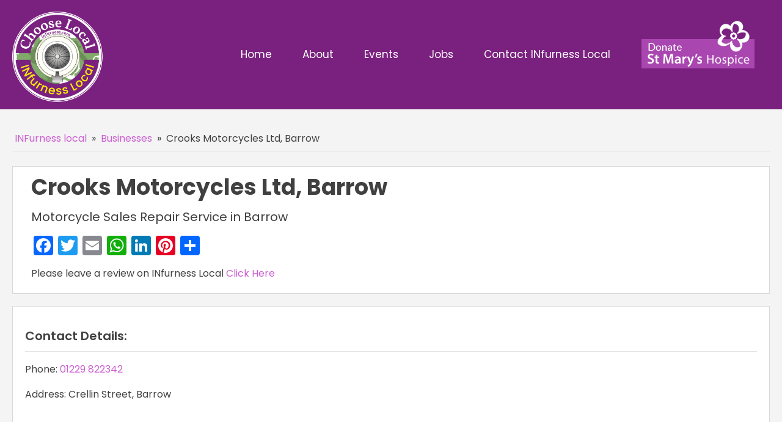

--- FILE ---
content_type: text/css
request_url: https://infurness.com/wp-content/uploads/oxygen/css/28399.css?cache=1714555290&ver=6.9
body_size: -198
content:
#code_block-8-28357{border-bottom-style:solid;border-bottom-color:#e8e8e8;border-bottom-width:1px;margin-bottom:23px;padding-bottom:5px}

--- FILE ---
content_type: text/css
request_url: https://infurness.com/wp-content/uploads/oxygen/css/28247.css?cache=1747815790&ver=6.9
body_size: 2050
content:
#section-11-28190 > .ct-section-inner-wrap{padding-top:10px;padding-bottom:10px}#section-11-28190{background-color:#7a217f;border-top-color:#ffd700;border-top-style:none;border-top-width:1px}#div_block-13-28190{width:12%;padding-top:0px;padding-bottom:0px;padding-left:0px;padding-right:0px}#div_block-14-28190{width:69%;justify-content:center;align-items:flex-end;padding-top:10px;padding-bottom:10px;border-top-color:#ffd700;border-top-style:none}#div_block-10-28247{width:19.00%;padding-top:0px;padding-bottom:34px;padding-left:0px;justify-content:center;text-align:left;align-items:flex-end;padding-right:0px}@media (max-width:1400px){#div_block-13-28190{padding-right:0px}}@media (max-width:1400px){#div_block-14-28190{padding-left:4px}}@media (max-width:1400px){#div_block-10-28247{padding-right:0px}}@media (max-width:991px){#div_block-13-28190{padding-bottom:4px}}@media (max-width:991px){#div_block-14-28190{justify-content:center;text-align:right;align-items:center;padding-top:0px;padding-bottom:0px;border-top-style:solid;border-top-color:rgba(255,255,255,0.33);border-top-width:1px}}@media (max-width:991px){#div_block-10-28247{padding-bottom:4px}}@media (max-width:767px){#div_block-14-28190{align-items:center;text-align:center}}@media (max-width:479px){#div_block-14-28190{padding-bottom:0px;padding-top:0px}}@media (max-width:991px){#new_columns-12-28190> .ct-div-block{width:100% !important}}#link-15-28190{width:100%;text-align:center;align-items:flex-start}#link-11-28247{width:100%;text-align:left;align-items:flex-end}@media (max-width:1400px){#link-15-28190{margin-right:0px}}@media (max-width:1400px){#link-11-28247{margin-right:0px;text-align:right;align-items:center}}@media (max-width:991px){#link-15-28190{margin-bottom:8px;text-align:left;align-items:center;justify-content:center}}@media (max-width:991px){#link-11-28247{margin-bottom:8px;text-align:left;align-items:center;justify-content:center}}#image-17-28190{width:150px}.oxy-pro-menu-list{display:flex;padding:0;margin:0;align-items:center}.oxy-pro-menu .oxy-pro-menu-list .menu-item{list-style-type:none;display:flex;flex-direction:column;width:100%;transition-property:background-color,color,border-color}.oxy-pro-menu-list > .menu-item{white-space:nowrap}.oxy-pro-menu .oxy-pro-menu-list .menu-item a{text-decoration:none;border-style:solid;border-width:0;transition-timing-function:ease-in-out;transition-property:background-color,color,border-color;border-color:transparent}.oxy-pro-menu .oxy-pro-menu-list li.current-menu-item > a,.oxy-pro-menu .oxy-pro-menu-list li.menu-item:hover > a{border-color:currentColor}.oxy-pro-menu .menu-item,.oxy-pro-menu .sub-menu{position:relative}.oxy-pro-menu .menu-item .sub-menu{padding:0;flex-direction:column;white-space:nowrap;display:flex;visibility:hidden;position:absolute;z-index:9999999;top:100%;transition-property:opacity,transform,visibility}.oxy-pro-menu-off-canvas .sub-menu:before,.oxy-pro-menu-open .sub-menu:before{display:none}.oxy-pro-menu .menu-item .sub-menu.aos-animate,.oxy-pro-menu-init .menu-item .sub-menu[data-aos^=flip]{visibility:visible}.oxy-pro-menu-container:not(.oxy-pro-menu-init) .menu-item .sub-menu[data-aos^=flip]{transition-duration:0s}.oxy-pro-menu .sub-menu .sub-menu,.oxy-pro-menu.oxy-pro-menu-vertical .sub-menu{left:100%;top:0}.oxy-pro-menu .sub-menu.sub-menu-left{right:0;left:auto !important;margin-right:100%}.oxy-pro-menu-list > .menu-item > .sub-menu.sub-menu-left{margin-right:0}.oxy-pro-menu .sub-menu li.menu-item{flex-direction:column}.oxy-pro-menu-mobile-open-icon,.oxy-pro-menu-mobile-close-icon{display:none;cursor:pointer;align-items:center}.oxy-pro-menu-off-canvas .oxy-pro-menu-mobile-close-icon,.oxy-pro-menu-open .oxy-pro-menu-mobile-close-icon{display:inline-flex}.oxy-pro-menu-mobile-open-icon > svg,.oxy-pro-menu-mobile-close-icon > svg{fill:currentColor}.oxy-pro-menu-mobile-close-icon{position:absolute}.oxy-pro-menu.oxy-pro-menu-open .oxy-pro-menu-container{width:100%;position:fixed;top:0;right:0;left:0;bottom:0;display:flex;align-items:center;justify-content:center;overflow:auto;z-index:2147483642 !important;background-color:#fff}.oxy-pro-menu .oxy-pro-menu-container.oxy-pro-menu-container{transition-property:opacity,transform,visibility}.oxy-pro-menu .oxy-pro-menu-container.oxy-pro-menu-container[data-aos^=slide]{transition-property:transform}.oxy-pro-menu .oxy-pro-menu-container.oxy-pro-menu-off-canvas-container,.oxy-pro-menu .oxy-pro-menu-container.oxy-pro-menu-off-canvas-container[data-aos^=flip]{visibility:visible !important}.oxy-pro-menu .oxy-pro-menu-open-container .oxy-pro-menu-list,.oxy-pro-menu .oxy-pro-menu-off-canvas-container .oxy-pro-menu-list{align-items:center;justify-content:center;flex-direction:column}.oxy-pro-menu.oxy-pro-menu-open > .oxy-pro-menu-container{max-height:100vh;overflow:auto;width:100%}.oxy-pro-menu.oxy-pro-menu-off-canvas > .oxy-pro-menu-container{max-height:100vh;overflow:auto;z-index:1000}.oxy-pro-menu-container > div:first-child{margin:auto}.oxy-pro-menu-off-canvas-container{display:flex !important;position:fixed;width:auto;align-items:center;justify-content:center}.oxy-pro-menu-off-canvas-container a,.oxy-pro-menu-open-container a{word-break:break-word}.oxy-pro-menu.oxy-pro-menu-off-canvas .oxy-pro-menu-list{align-items:center;justify-content:center;flex-direction:column}.oxy-pro-menu.oxy-pro-menu-off-canvas .oxy-pro-menu-container .oxy-pro-menu-list .menu-item,.oxy-pro-menu.oxy-pro-menu-open .oxy-pro-menu-container .oxy-pro-menu-list .menu-item{flex-direction:column;width:100%;text-align:center}.oxy-pro-menu.oxy-pro-menu-off-canvas .sub-menu,.oxy-pro-menu.oxy-pro-menu-open .sub-menu{display:none;visibility:visible;opacity:1;position:static;align-items:center;justify-content:center;white-space:normal;width:100%}.oxy-pro-menu.oxy-pro-menu-off-canvas .menu-item,.oxy-pro-menu.oxy-pro-menu-open .menu-item{justify-content:center;min-height:32px}.oxy-pro-menu .menu-item.menu-item-has-children,.oxy-pro-menu .sub-menu .menu-item.menu-item-has-children{flex-direction:row;align-items:center}.oxy-pro-menu .menu-item > a{display:inline-flex;align-items:center;justify-content:center}.oxy-pro-menu.oxy-pro-menu-off-canvas .menu-item-has-children > a .oxy-pro-menu-dropdown-icon-click-area,.oxy-pro-menu.oxy-pro-menu-open .menu-item-has-children > a .oxy-pro-menu-dropdown-icon-click-area{min-width:32px;min-height:32px}.oxy-pro-menu .menu-item-has-children > a .oxy-pro-menu-dropdown-icon-click-area{display:flex;align-items:center;justify-content:center}.oxy-pro-menu .menu-item-has-children > a svg{width:1.4em;height:1.4em;fill:currentColor;transition-property:transform}.oxy-pro-menu.oxy-pro-menu-off-canvas .menu-item > a svg,.oxy-pro-menu.oxy-pro-menu-open .menu-item > a svg{width:1em;height:1em}.oxy-pro-menu-off-canvas .oxy-pro-menu-container:not(.oxy-pro-menu-dropdown-links-toggle) .oxy-pro-menu-dropdown-icon-click-area,.oxy-pro-menu-open .oxy-pro-menu-container:not(.oxy-pro-menu-dropdown-links-toggle) .oxy-pro-menu-dropdown-icon-click-area{display:none}.oxy-pro-menu-off-canvas .menu-item:not(.menu-item-has-children) .oxy-pro-menu-dropdown-icon-click-area,.oxy-pro-menu-open .menu-item:not(.menu-item-has-children) .oxy-pro-menu-dropdown-icon-click-area{min-height:32px;width:0px}.oxy-pro-menu.oxy-pro-menu-off-canvas .oxy-pro-menu-show-dropdown:not(.oxy-pro-menu-dropdown-links-toggle) .oxy-pro-menu-list .menu-item-has-children,.oxy-pro-menu.oxy-pro-menu-open .oxy-pro-menu-show-dropdown:not(.oxy-pro-menu-dropdown-links-toggle) .oxy-pro-menu-list .menu-item-has-children{padding-right:0px}.oxy-pro-menu-container .menu-item a{width:100%;text-align:center}.oxy-pro-menu-container:not(.oxy-pro-menu-open-container):not(.oxy-pro-menu-off-canvas-container) ul:not(.sub-menu) > li > .sub-menu{top:100%;left:0}.oxy-pro-menu-container:not(.oxy-pro-menu-open-container):not(.oxy-pro-menu-off-canvas-container) .sub-menu .sub-menu{top:0;left:100%}.oxy-pro-menu-container:not(.oxy-pro-menu-open-container):not(.oxy-pro-menu-off-canvas-container) a{-webkit-tap-highlight-color:transparent}.oxy-pro-menu-dropdown-links-toggle.oxy-pro-menu-open-container .menu-item-has-children ul,.oxy-pro-menu-dropdown-links-toggle.oxy-pro-menu-off-canvas-container .menu-item-has-children ul{border-radius:0px !important;width:100%}.oxy-pro-menu-dropdown-animating[data-aos*="down"]{pointer-events:none}.sub-menu .oxy-pro-menu-dropdown-animating[data-aos*="down"]{pointer-events:auto}.sub-menu .oxy-pro-menu-dropdown-animating[data-aos*="right"]{pointer-events:none}.sub-menu .oxy-pro-menu-dropdown-animating.sub-menu-left[data-aos*="left"]{pointer-events:none}.oxy-pro-menu-dropdown-animating-out{pointer-events:none}.oxy-pro-menu-list .menu-item a{border-color:transparent}.oxy-pro-menu-list .menu-item.current-menu-item a,.oxy-pro-menu-list .menu-item.menu-item.menu-item.menu-item a:focus-within,.oxy-pro-menu-list .menu-item.menu-item.menu-item.menu-item a:hover{border-color:currentColor}#-pro-menu-18-28190 .oxy-pro-menu-list .menu-item,#-pro-menu-18-28190 .oxy-pro-menu-list .menu-item a{color:#ffffff;font-size:18px}#-pro-menu-18-28190 .oxy-pro-menu-list .menu-item a{padding-left:50px}#-pro-menu-18-28190 .oxy-pro-menu-container:not(.oxy-pro-menu-open-container):not(.oxy-pro-menu-off-canvas-container) .oxy-pro-menu-list{flex-direction:row}#-pro-menu-18-28190 .oxy-pro-menu-container .menu-item > a{text-align:right;justify-content:flex-end}#-pro-menu-18-28190 .oxy-pro-menu-container.oxy-pro-menu-open-container .menu-item,#-pro-menu-18-28190 .oxy-pro-menu-container.oxy-pro-menu-off-canvas-container .menu-item{align-items:flex-end}@media (max-width:991px){#-pro-menu-18-28190 .oxy-pro-menu-mobile-open-icon{display:inline-flex}#-pro-menu-18-28190.oxy-pro-menu-open .oxy-pro-menu-mobile-open-icon{display:none}#-pro-menu-18-28190 .oxy-pro-menu-container{visibility:hidden;position:fixed}#-pro-menu-18-28190.oxy-pro-menu-open .oxy-pro-menu-container{visibility:visible}}#-pro-menu-18-28190 .oxy-pro-menu-open-container .oxy-pro-menu-list .menu-item-has-children .oxy-pro-menu-dropdown-icon-click-area,#-pro-menu-18-28190 .oxy-pro-menu-off-canvas-container .oxy-pro-menu-list .menu-item-has-children .oxy-pro-menu-dropdown-icon-click-area{margin-right:-4px}#-pro-menu-18-28190{display:inline}#-pro-menu-21-28190 .oxy-pro-menu-list .menu-item,#-pro-menu-21-28190 .oxy-pro-menu-list .menu-item a{color:#ffffff;font-size:18px}#-pro-menu-21-28190 .oxy-pro-menu-list .menu-item a{padding-left:50px}#-pro-menu-21-28190 .oxy-pro-menu-mobile-close-icon{color:#ffffff}#-pro-menu-21-28190 .oxy-pro-menu-mobile-close-icon svg{color:#ffffff}#-pro-menu-21-28190 .oxy-pro-menu-off-canvas-container,#-pro-menu-21-28190 .oxy-pro-menu-open-container{background-color:#7a217f}#-pro-menu-21-28190 .oxy-pro-menu-container:not(.oxy-pro-menu-open-container):not(.oxy-pro-menu-off-canvas-container) .oxy-pro-menu-list{flex-direction:row}#-pro-menu-21-28190 .oxy-pro-menu-container .menu-item > a{text-align:right;justify-content:flex-end}#-pro-menu-21-28190 .oxy-pro-menu-container.oxy-pro-menu-open-container .menu-item,#-pro-menu-21-28190 .oxy-pro-menu-container.oxy-pro-menu-off-canvas-container .menu-item{align-items:flex-end}@media (max-width:991px){#-pro-menu-21-28190 .oxy-pro-menu-mobile-open-icon{display:inline-flex}#-pro-menu-21-28190.oxy-pro-menu-open .oxy-pro-menu-mobile-open-icon{display:none}#-pro-menu-21-28190 .oxy-pro-menu-container{visibility:hidden;position:fixed}#-pro-menu-21-28190.oxy-pro-menu-open .oxy-pro-menu-container{visibility:visible}}#-pro-menu-21-28190 .oxy-pro-menu-open-container .oxy-pro-menu-list .menu-item-has-children .oxy-pro-menu-dropdown-icon-click-area,#-pro-menu-21-28190 .oxy-pro-menu-off-canvas-container .oxy-pro-menu-list .menu-item-has-children .oxy-pro-menu-dropdown-icon-click-area{margin-right:-4px}#-pro-menu-21-28190{display:none}#-pro-menu-9-28247 .oxy-pro-menu-list .menu-item,#-pro-menu-9-28247 .oxy-pro-menu-list .menu-item a{color:#ffffff;font-size:18px}#-pro-menu-9-28247 .oxy-pro-menu-list .menu-item a{padding-left:50px}#-pro-menu-9-28247 .oxy-pro-menu-mobile-close-icon{color:#ffffff}#-pro-menu-9-28247 .oxy-pro-menu-mobile-close-icon svg{color:#ffffff}#-pro-menu-9-28247 .oxy-pro-menu-off-canvas-container,#-pro-menu-9-28247 .oxy-pro-menu-open-container{background-color:#7a217f}#-pro-menu-9-28247 .oxy-pro-menu-container:not(.oxy-pro-menu-open-container):not(.oxy-pro-menu-off-canvas-container) .oxy-pro-menu-list{flex-direction:row}#-pro-menu-9-28247 .oxy-pro-menu-container .menu-item > a{text-align:right;justify-content:flex-end}#-pro-menu-9-28247 .oxy-pro-menu-container.oxy-pro-menu-open-container .menu-item,#-pro-menu-9-28247 .oxy-pro-menu-container.oxy-pro-menu-off-canvas-container .menu-item{align-items:flex-end}@media (max-width:991px){#-pro-menu-9-28247 .oxy-pro-menu-mobile-open-icon{display:inline-flex}#-pro-menu-9-28247.oxy-pro-menu-open .oxy-pro-menu-mobile-open-icon{display:none}#-pro-menu-9-28247 .oxy-pro-menu-container{visibility:hidden;position:fixed}#-pro-menu-9-28247.oxy-pro-menu-open .oxy-pro-menu-container{visibility:visible}}#-pro-menu-9-28247 .oxy-pro-menu-open-container .oxy-pro-menu-list .menu-item-has-children .oxy-pro-menu-dropdown-icon-click-area,#-pro-menu-9-28247 .oxy-pro-menu-off-canvas-container .oxy-pro-menu-list .menu-item-has-children .oxy-pro-menu-dropdown-icon-click-area{margin-right:-4px}#-pro-menu-9-28247{display:none}@media (max-width:1400px){#-pro-menu-18-28190 .oxy-pro-menu-list .menu-item,#-pro-menu-18-28190 .oxy-pro-menu-list .menu-item a{font-size:17px}#-pro-menu-18-28190{display:inline}}@media (max-width:1400px){#-pro-menu-21-28190{display:none}}@media (max-width:1400px){#-pro-menu-9-28247{display:none}}@media (max-width:991px){#-pro-menu-18-28190 .oxy-pro-menu-mobile-open-icon svg{color:#ffffff}#-pro-menu-18-28190 .oxy-pro-menu-mobile-open-icon{color:#ffffff}#-pro-menu-18-28190 .oxy-pro-menu-open-container .oxy-pro-menu-list .menu-item,#-pro-menu-18-28190 .oxy-pro-menu-open-container .oxy-pro-menu-list .menu-item a,#-pro-menu-18-28190 .oxy-pro-menu-off-canvas-container .oxy-pro-menu-list .menu-item,#-pro-menu-18-28190 .oxy-pro-menu-off-canvas-container .oxy-pro-menu-list .menu-item a{color:#ffffff}#-pro-menu-18-28190{display:none}}@media (max-width:991px){#-pro-menu-21-28190 .oxy-pro-menu-mobile-open-icon svg{width:16px;height:16px;margin-right:13px;color:#ffffff}#-pro-menu-21-28190 .oxy-pro-menu-mobile-open-icon{color:#ffffff}#-pro-menu-21-28190 .oxy-pro-menu-open-container .oxy-pro-menu-list .menu-item,#-pro-menu-21-28190 .oxy-pro-menu-open-container .oxy-pro-menu-list .menu-item a,#-pro-menu-21-28190 .oxy-pro-menu-off-canvas-container .oxy-pro-menu-list .menu-item,#-pro-menu-21-28190 .oxy-pro-menu-off-canvas-container .oxy-pro-menu-list .menu-item a{color:#ffffff}#-pro-menu-21-28190{display:none}}@media (max-width:991px){#-pro-menu-9-28247 .oxy-pro-menu-mobile-open-icon svg{width:16px;height:16px;margin-right:13px;color:#ffffff}#-pro-menu-9-28247 .oxy-pro-menu-mobile-open-icon{color:#ffffff}#-pro-menu-9-28247 .oxy-pro-menu-open-container .oxy-pro-menu-list .menu-item,#-pro-menu-9-28247 .oxy-pro-menu-open-container .oxy-pro-menu-list .menu-item a,#-pro-menu-9-28247 .oxy-pro-menu-off-canvas-container .oxy-pro-menu-list .menu-item,#-pro-menu-9-28247 .oxy-pro-menu-off-canvas-container .oxy-pro-menu-list .menu-item a{color:#ffffff}#-pro-menu-9-28247 .oxy-pro-menu-list{flex-direction:column}#-pro-menu-9-28247 .oxy-pro-menu-list > .menu-item{white-space:normal}#-pro-menu-9-28247 .oxy-pro-menu-container:not(.oxy-pro-menu-open-container):not(.oxy-pro-menu-off-canvas-container) ul:not(.sub-menu) > li > .sub-menu{top:0;left:100%}#-pro-menu-9-28247 .oxy-pro-menu-list > .menu-item > .sub-menu.sub-menu-left{margin-right:100%}#-pro-menu-9-28247 .oxy-pro-menu-dropdown-animating[data-aos*="down"]{pointer-events:auto}#-pro-menu-9-28247 .oxy-pro-menu-dropdown-animating[data-aos*="right"]{pointer-events:none}#-pro-menu-9-28247 .oxy-pro-menu-dropdown-animating.sub-menu-left[data-aos*="left"]{pointer-events:none}#-pro-menu-9-28247 .oxy-pro-menu-container .menu-item > a{text-align:center;justify-content:center}#-pro-menu-9-28247 .oxy-pro-menu-container.oxy-pro-menu-open-container .menu-item,#-pro-menu-9-28247 .oxy-pro-menu-container.oxy-pro-menu-off-canvas-container .menu-item{align-items:center}#-pro-menu-9-28247{display:inline}}@media (max-width:767px){#-pro-menu-21-28190 .oxy-pro-menu-mobile-open-icon svg{width:16px;height:16px;margin-right:13px}#-pro-menu-21-28190{display:none}}@media (max-width:767px){#-pro-menu-9-28247 .oxy-pro-menu-mobile-open-icon svg{width:16px;height:16px;margin-right:13px}#-pro-menu-9-28247 .oxy-pro-menu-container.oxy-pro-menu-open-container,#-pro-menu-9-28247 .oxy-pro-menu-container.oxy-pro-menu-off-canvas-container{padding-right:40px}#-pro-menu-9-28247{display:inline;padding-left:0px;padding-right:0px;margin-left:0px;margin-right:0px;width:100%}}@media (max-width:479px){#-pro-menu-21-28190 .oxy-pro-menu-mobile-open-icon svg{width:16px;height:16px;margin-right:13px}#-pro-menu-21-28190{display:none}}@media (max-width:479px){#-pro-menu-9-28247 .oxy-pro-menu-mobile-open-icon svg{width:16px;height:16px;margin-right:10px}#-pro-menu-9-28247{display:inline}}

--- FILE ---
content_type: text/css
request_url: https://infurness.com/wp-content/uploads/oxygen/css/28357.css?cache=1746803688&ver=6.9
body_size: 102
content:
#section-3-28357 > .ct-section-inner-wrap{padding-top:16px}#section-3-28357{background-color:#f4f4f4}#div_block-7-28357{width:70.00%;justify-content:center;align-items:flex-start;text-align:left;padding-top:0px;padding-left:30px;padding-right:0px}#div_block-14-28357{width:30%;justify-content:center;align-items:center;text-align:left;padding-top:41px;padding-right:30px}#div_block-29-28357{width:100.00%;margin-top:20px;background-color:#ffffff;border-bottom-style:solid;border-bottom-color:rgba(209,209,209,0.81);border-top-color:rgba(209,209,209,0.81);border-right-color:rgba(209,209,209,0.81);border-left-color:rgba(209,209,209,0.81);border-top-width:1px;border-right-width:1px;border-bottom-width:1px;border-left-width:1px;border-top-style:solid;border-right-style:solid;border-left-style:solid}#div_block-36-28357{width:100.00%;margin-top:20px;background-color:#ffffff;border-bottom-style:solid;border-bottom-color:rgba(209,209,209,0.81);border-top-color:rgba(209,209,209,0.81);border-right-color:rgba(209,209,209,0.81);border-left-color:rgba(209,209,209,0.81);border-top-width:1px;border-right-width:1px;border-bottom-width:1px;border-left-width:1px;border-top-style:solid;border-right-style:solid;border-left-style:solid}#div_block-56-28357{width:100.00%;margin-top:20px;background-color:#ffffff;border-bottom-style:solid;border-bottom-color:rgba(209,209,209,0.81);border-top-color:rgba(209,209,209,0.81);border-right-color:rgba(209,209,209,0.81);border-left-color:rgba(209,209,209,0.81);border-top-width:1px;border-right-width:1px;border-bottom-width:1px;border-left-width:1px;border-top-style:solid;border-right-style:solid;border-left-style:solid}@media (max-width:991px){#div_block-7-28357{padding-top:20px;padding-right:20px;padding-left:20px}}@media (max-width:991px){#new_columns-6-28357> .ct-div-block{width:100% !important}}#new_columns-6-28357{background-color:#ffffff;border-bottom-color:rgba(209,209,209,0.81);border-bottom-style:solid;border-top-style:solid;border-right-style:solid;border-left-style:solid;border-top-color:rgba(209,209,209,0.81);border-right-color:rgba(209,209,209,0.81);border-left-color:rgba(209,209,209,0.81);border-top-width:1px;border-right-width:1px;border-bottom-width:1px;border-left-width:1px}@media (max-width:991px){#new_columns-28-28357> .ct-div-block{width:100% !important}}@media (max-width:991px){#new_columns-35-28357> .ct-div-block{width:100% !important}}@media (max-width:991px){#new_columns-55-28357> .ct-div-block{width:100% !important}}#headline-9-28357{width:100%;margin-bottom:0px;margin-top:5px}@media (max-width:991px){#headline-9-28357{padding-bottom:0px;margin-bottom:0px}}#_rich_text-13-28357{margin-top:12px}#_rich_text-30-28357{margin-top:12px;font-weight:600;font-size:20px;width:100%;border-bottom-style:solid;border-bottom-color:#e5e5e5;border-bottom-width:1px;padding-bottom:9px}#_rich_text-37-28357{margin-top:12px;font-weight:600;font-size:20px;width:100%;border-bottom-style:solid;border-bottom-color:#e5e5e5;border-bottom-width:1px;padding-bottom:9px}#_rich_text-57-28357{margin-top:12px;font-weight:600;font-size:20px;width:100%;border-bottom-style:solid;border-bottom-color:#e5e5e5;border-bottom-width:1px;padding-bottom:9px}@media (max-width:991px){#_rich_text-13-28357{margin-top:0px}}#image-15-28357{width:100%}#code_block-11-28357{font-size:20px;line-height:0;margin-bottom:11px}#code_block-31-28357{width:100%}#code_block-38-28357{width:100%}#code_block-58-28357{width:100%}@media (max-width:991px){#code_block-11-28357{line-height:2}}